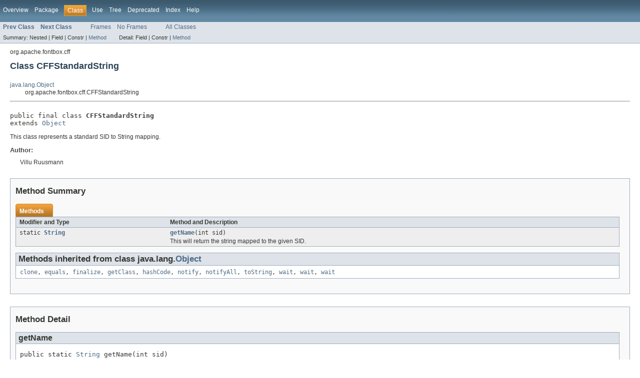

--- FILE ---
content_type: text/html
request_url: https://pdfbox.apache.org/docs/2.0.8/javadocs/org/apache/fontbox/cff/CFFStandardString.html
body_size: 1650
content:
<!DOCTYPE HTML PUBLIC "-//W3C//DTD HTML 4.01 Transitional//EN" "http://www.w3.org/TR/html4/loose.dtd">
<!-- NewPage -->
<html lang="de">
<head>
<meta http-equiv="Content-Type" content="text/html; charset=UTF-8">
<title>CFFStandardString (PDFBox reactor 2.0.8 API)</title>
<link rel="stylesheet" type="text/css" href="../../../../stylesheet.css" title="Style">
</head>
<body>
<script type="text/javascript"><!--
    if (location.href.indexOf('is-external=true') == -1) {
        parent.document.title="CFFStandardString (PDFBox reactor 2.0.8 API)";
    }
//-->
</script>
<noscript>
<div>JavaScript is disabled on your browser.</div>
</noscript>
<!-- ========= START OF TOP NAVBAR ======= -->
<div class="topNav"><a name="navbar_top">
<!--   -->
</a><a href="#skip-navbar_top" title="Skip navigation links"></a><a name="navbar_top_firstrow">
<!--   -->
</a>
<ul class="navList" title="Navigation">
<li><a href="../../../../overview-summary.html">Overview</a></li>
<li><a href="package-summary.html">Package</a></li>
<li class="navBarCell1Rev">Class</li>
<li><a href="class-use/CFFStandardString.html">Use</a></li>
<li><a href="package-tree.html">Tree</a></li>
<li><a href="../../../../deprecated-list.html">Deprecated</a></li>
<li><a href="../../../../index-all.html">Index</a></li>
<li><a href="../../../../help-doc.html">Help</a></li>
</ul>
</div>
<div class="subNav">
<ul class="navList">
<li><a href="../../../../org/apache/fontbox/cff/CFFStandardEncoding.html" title="class in org.apache.fontbox.cff"><span class="strong">Prev Class</span></a></li>
<li><a href="../../../../org/apache/fontbox/cff/CFFType1Font.html" title="class in org.apache.fontbox.cff"><span class="strong">Next Class</span></a></li>
</ul>
<ul class="navList">
<li><a href="../../../../index.html?org/apache/fontbox/cff/CFFStandardString.html" target="_top">Frames</a></li>
<li><a href="CFFStandardString.html" target="_top">No Frames</a></li>
</ul>
<ul class="navList" id="allclasses_navbar_top">
<li><a href="../../../../allclasses-noframe.html">All Classes</a></li>
</ul>
<div>
<script type="text/javascript"><!--
  allClassesLink = document.getElementById("allclasses_navbar_top");
  if(window==top) {
    allClassesLink.style.display = "block";
  }
  else {
    allClassesLink.style.display = "none";
  }
  //-->
</script>
</div>
<div>
<ul class="subNavList">
<li>Summary:&nbsp;</li>
<li>Nested&nbsp;|&nbsp;</li>
<li>Field&nbsp;|&nbsp;</li>
<li>Constr&nbsp;|&nbsp;</li>
<li><a href="#method_summary">Method</a></li>
</ul>
<ul class="subNavList">
<li>Detail:&nbsp;</li>
<li>Field&nbsp;|&nbsp;</li>
<li>Constr&nbsp;|&nbsp;</li>
<li><a href="#method_detail">Method</a></li>
</ul>
</div>
<a name="skip-navbar_top">
<!--   -->
</a></div>
<!-- ========= END OF TOP NAVBAR ========= -->
<!-- ======== START OF CLASS DATA ======== -->
<div class="header">
<div class="subTitle">org.apache.fontbox.cff</div>
<h2 title="Class CFFStandardString" class="title">Class CFFStandardString</h2>
</div>
<div class="contentContainer">
<ul class="inheritance">
<li><a href="http://docs.oracle.com/javase/6/docs/api/java/lang/Object.html?is-external=true" title="class or interface in java.lang">java.lang.Object</a></li>
<li>
<ul class="inheritance">
<li>org.apache.fontbox.cff.CFFStandardString</li>
</ul>
</li>
</ul>
<div class="description">
<ul class="blockList">
<li class="blockList">
<hr>
<br>
<pre>public final class <span class="strong">CFFStandardString</span>
extends <a href="http://docs.oracle.com/javase/6/docs/api/java/lang/Object.html?is-external=true" title="class or interface in java.lang">Object</a></pre>
<div class="block">This class represents a standard SID to String mapping.</div>
<dl><dt><span class="strong">Author:</span></dt>
  <dd>Villu Ruusmann</dd></dl>
</li>
</ul>
</div>
<div class="summary">
<ul class="blockList">
<li class="blockList">
<!-- ========== METHOD SUMMARY =========== -->
<ul class="blockList">
<li class="blockList"><a name="method_summary">
<!--   -->
</a>
<h3>Method Summary</h3>
<table class="overviewSummary" border="0" cellpadding="3" cellspacing="0" summary="Method Summary table, listing methods, and an explanation">
<caption><span>Methods</span><span class="tabEnd">&nbsp;</span></caption>
<tr>
<th class="colFirst" scope="col">Modifier and Type</th>
<th class="colLast" scope="col">Method and Description</th>
</tr>
<tr class="altColor">
<td class="colFirst"><code>static <a href="http://docs.oracle.com/javase/6/docs/api/java/lang/String.html?is-external=true" title="class or interface in java.lang">String</a></code></td>
<td class="colLast"><code><strong><a href="../../../../org/apache/fontbox/cff/CFFStandardString.html#getName(int)">getName</a></strong>(int&nbsp;sid)</code>
<div class="block">This will return the string mapped to the given SID.</div>
</td>
</tr>
</table>
<ul class="blockList">
<li class="blockList"><a name="methods_inherited_from_class_java.lang.Object">
<!--   -->
</a>
<h3>Methods inherited from class&nbsp;java.lang.<a href="http://docs.oracle.com/javase/6/docs/api/java/lang/Object.html?is-external=true" title="class or interface in java.lang">Object</a></h3>
<code><a href="http://docs.oracle.com/javase/6/docs/api/java/lang/Object.html?is-external=true#clone()" title="class or interface in java.lang">clone</a>, <a href="http://docs.oracle.com/javase/6/docs/api/java/lang/Object.html?is-external=true#equals(java.lang.Object)" title="class or interface in java.lang">equals</a>, <a href="http://docs.oracle.com/javase/6/docs/api/java/lang/Object.html?is-external=true#finalize()" title="class or interface in java.lang">finalize</a>, <a href="http://docs.oracle.com/javase/6/docs/api/java/lang/Object.html?is-external=true#getClass()" title="class or interface in java.lang">getClass</a>, <a href="http://docs.oracle.com/javase/6/docs/api/java/lang/Object.html?is-external=true#hashCode()" title="class or interface in java.lang">hashCode</a>, <a href="http://docs.oracle.com/javase/6/docs/api/java/lang/Object.html?is-external=true#notify()" title="class or interface in java.lang">notify</a>, <a href="http://docs.oracle.com/javase/6/docs/api/java/lang/Object.html?is-external=true#notifyAll()" title="class or interface in java.lang">notifyAll</a>, <a href="http://docs.oracle.com/javase/6/docs/api/java/lang/Object.html?is-external=true#toString()" title="class or interface in java.lang">toString</a>, <a href="http://docs.oracle.com/javase/6/docs/api/java/lang/Object.html?is-external=true#wait()" title="class or interface in java.lang">wait</a>, <a href="http://docs.oracle.com/javase/6/docs/api/java/lang/Object.html?is-external=true#wait(long)" title="class or interface in java.lang">wait</a>, <a href="http://docs.oracle.com/javase/6/docs/api/java/lang/Object.html?is-external=true#wait(long,%20int)" title="class or interface in java.lang">wait</a></code></li>
</ul>
</li>
</ul>
</li>
</ul>
</div>
<div class="details">
<ul class="blockList">
<li class="blockList">
<!-- ============ METHOD DETAIL ========== -->
<ul class="blockList">
<li class="blockList"><a name="method_detail">
<!--   -->
</a>
<h3>Method Detail</h3>
<a name="getName(int)">
<!--   -->
</a>
<ul class="blockListLast">
<li class="blockList">
<h4>getName</h4>
<pre>public static&nbsp;<a href="http://docs.oracle.com/javase/6/docs/api/java/lang/String.html?is-external=true" title="class or interface in java.lang">String</a>&nbsp;getName(int&nbsp;sid)</pre>
<div class="block">This will return the string mapped to the given SID.</div>
<dl><dt><span class="strong">Parameters:</span></dt><dd><code>sid</code> - the given SID</dd>
<dt><span class="strong">Returns:</span></dt><dd>the mapped string</dd></dl>
</li>
</ul>
</li>
</ul>
</li>
</ul>
</div>
</div>
<!-- ========= END OF CLASS DATA ========= -->
<!-- ======= START OF BOTTOM NAVBAR ====== -->
<div class="bottomNav"><a name="navbar_bottom">
<!--   -->
</a><a href="#skip-navbar_bottom" title="Skip navigation links"></a><a name="navbar_bottom_firstrow">
<!--   -->
</a>
<ul class="navList" title="Navigation">
<li><a href="../../../../overview-summary.html">Overview</a></li>
<li><a href="package-summary.html">Package</a></li>
<li class="navBarCell1Rev">Class</li>
<li><a href="class-use/CFFStandardString.html">Use</a></li>
<li><a href="package-tree.html">Tree</a></li>
<li><a href="../../../../deprecated-list.html">Deprecated</a></li>
<li><a href="../../../../index-all.html">Index</a></li>
<li><a href="../../../../help-doc.html">Help</a></li>
</ul>
</div>
<div class="subNav">
<ul class="navList">
<li><a href="../../../../org/apache/fontbox/cff/CFFStandardEncoding.html" title="class in org.apache.fontbox.cff"><span class="strong">Prev Class</span></a></li>
<li><a href="../../../../org/apache/fontbox/cff/CFFType1Font.html" title="class in org.apache.fontbox.cff"><span class="strong">Next Class</span></a></li>
</ul>
<ul class="navList">
<li><a href="../../../../index.html?org/apache/fontbox/cff/CFFStandardString.html" target="_top">Frames</a></li>
<li><a href="CFFStandardString.html" target="_top">No Frames</a></li>
</ul>
<ul class="navList" id="allclasses_navbar_bottom">
<li><a href="../../../../allclasses-noframe.html">All Classes</a></li>
</ul>
<div>
<script type="text/javascript"><!--
  allClassesLink = document.getElementById("allclasses_navbar_bottom");
  if(window==top) {
    allClassesLink.style.display = "block";
  }
  else {
    allClassesLink.style.display = "none";
  }
  //-->
</script>
</div>
<div>
<ul class="subNavList">
<li>Summary:&nbsp;</li>
<li>Nested&nbsp;|&nbsp;</li>
<li>Field&nbsp;|&nbsp;</li>
<li>Constr&nbsp;|&nbsp;</li>
<li><a href="#method_summary">Method</a></li>
</ul>
<ul class="subNavList">
<li>Detail:&nbsp;</li>
<li>Field&nbsp;|&nbsp;</li>
<li>Constr&nbsp;|&nbsp;</li>
<li><a href="#method_detail">Method</a></li>
</ul>
</div>
<a name="skip-navbar_bottom">
<!--   -->
</a></div>
<!-- ======== END OF BOTTOM NAVBAR ======= -->
<p class="legalCopy"><small>Copyright &#169; 2002&#x2013;2017 <a href="http://pdfbox.apache.org">The Apache Software Foundation</a>. All rights reserved.</small></p>
</body>
</html>
